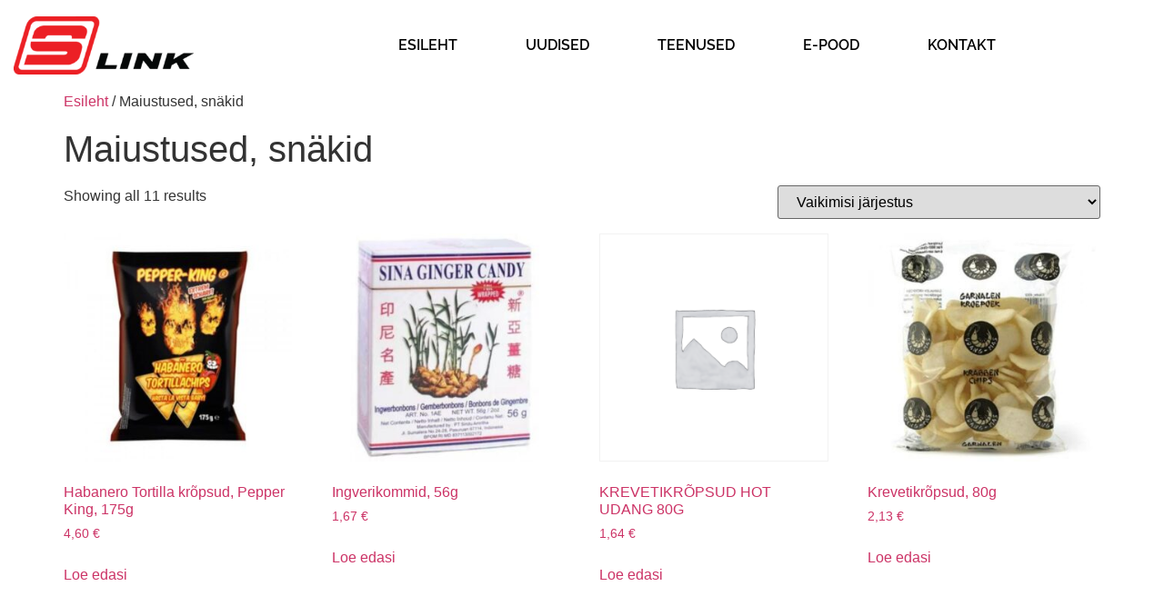

--- FILE ---
content_type: text/html; charset=UTF-8
request_url: https://slink.ee/tootekategooria/52/
body_size: 13019
content:
<!doctype html>
<html lang="et">
<head>
	<meta charset="UTF-8">
	<meta name="viewport" content="width=device-width, initial-scale=1">
	<link rel="profile" href="https://gmpg.org/xfn/11">
	<title>Maiustused, snäkid &#8211; S-Link E-pood</title>
<meta name='robots' content='max-image-preview:large' />
<link rel="alternate" type="application/rss+xml" title="S-Link E-pood &raquo; RSS" href="https://slink.ee/feed/" />
<link rel="alternate" type="application/rss+xml" title="S-Link E-pood &raquo; Kommentaaride RSS" href="https://slink.ee/comments/feed/" />
<link rel="alternate" type="application/rss+xml" title="S-Link E-pood &raquo; Maiustused, snäkid Kategooria uudisevoog" href="https://slink.ee/tootekategooria/52/feed/" />
<style id='wp-img-auto-sizes-contain-inline-css'>
img:is([sizes=auto i],[sizes^="auto," i]){contain-intrinsic-size:3000px 1500px}
/*# sourceURL=wp-img-auto-sizes-contain-inline-css */
</style>
<style id='wp-emoji-styles-inline-css'>

	img.wp-smiley, img.emoji {
		display: inline !important;
		border: none !important;
		box-shadow: none !important;
		height: 1em !important;
		width: 1em !important;
		margin: 0 0.07em !important;
		vertical-align: -0.1em !important;
		background: none !important;
		padding: 0 !important;
	}
/*# sourceURL=wp-emoji-styles-inline-css */
</style>
<link rel='stylesheet' id='wp-block-library-css' href='https://slink.ee/wp-includes/css/dist/block-library/style.min.css?ver=6.9' media='all' />
<style id='global-styles-inline-css'>
:root{--wp--preset--aspect-ratio--square: 1;--wp--preset--aspect-ratio--4-3: 4/3;--wp--preset--aspect-ratio--3-4: 3/4;--wp--preset--aspect-ratio--3-2: 3/2;--wp--preset--aspect-ratio--2-3: 2/3;--wp--preset--aspect-ratio--16-9: 16/9;--wp--preset--aspect-ratio--9-16: 9/16;--wp--preset--color--black: #000000;--wp--preset--color--cyan-bluish-gray: #abb8c3;--wp--preset--color--white: #ffffff;--wp--preset--color--pale-pink: #f78da7;--wp--preset--color--vivid-red: #cf2e2e;--wp--preset--color--luminous-vivid-orange: #ff6900;--wp--preset--color--luminous-vivid-amber: #fcb900;--wp--preset--color--light-green-cyan: #7bdcb5;--wp--preset--color--vivid-green-cyan: #00d084;--wp--preset--color--pale-cyan-blue: #8ed1fc;--wp--preset--color--vivid-cyan-blue: #0693e3;--wp--preset--color--vivid-purple: #9b51e0;--wp--preset--gradient--vivid-cyan-blue-to-vivid-purple: linear-gradient(135deg,rgb(6,147,227) 0%,rgb(155,81,224) 100%);--wp--preset--gradient--light-green-cyan-to-vivid-green-cyan: linear-gradient(135deg,rgb(122,220,180) 0%,rgb(0,208,130) 100%);--wp--preset--gradient--luminous-vivid-amber-to-luminous-vivid-orange: linear-gradient(135deg,rgb(252,185,0) 0%,rgb(255,105,0) 100%);--wp--preset--gradient--luminous-vivid-orange-to-vivid-red: linear-gradient(135deg,rgb(255,105,0) 0%,rgb(207,46,46) 100%);--wp--preset--gradient--very-light-gray-to-cyan-bluish-gray: linear-gradient(135deg,rgb(238,238,238) 0%,rgb(169,184,195) 100%);--wp--preset--gradient--cool-to-warm-spectrum: linear-gradient(135deg,rgb(74,234,220) 0%,rgb(151,120,209) 20%,rgb(207,42,186) 40%,rgb(238,44,130) 60%,rgb(251,105,98) 80%,rgb(254,248,76) 100%);--wp--preset--gradient--blush-light-purple: linear-gradient(135deg,rgb(255,206,236) 0%,rgb(152,150,240) 100%);--wp--preset--gradient--blush-bordeaux: linear-gradient(135deg,rgb(254,205,165) 0%,rgb(254,45,45) 50%,rgb(107,0,62) 100%);--wp--preset--gradient--luminous-dusk: linear-gradient(135deg,rgb(255,203,112) 0%,rgb(199,81,192) 50%,rgb(65,88,208) 100%);--wp--preset--gradient--pale-ocean: linear-gradient(135deg,rgb(255,245,203) 0%,rgb(182,227,212) 50%,rgb(51,167,181) 100%);--wp--preset--gradient--electric-grass: linear-gradient(135deg,rgb(202,248,128) 0%,rgb(113,206,126) 100%);--wp--preset--gradient--midnight: linear-gradient(135deg,rgb(2,3,129) 0%,rgb(40,116,252) 100%);--wp--preset--font-size--small: 13px;--wp--preset--font-size--medium: 20px;--wp--preset--font-size--large: 36px;--wp--preset--font-size--x-large: 42px;--wp--preset--spacing--20: 0.44rem;--wp--preset--spacing--30: 0.67rem;--wp--preset--spacing--40: 1rem;--wp--preset--spacing--50: 1.5rem;--wp--preset--spacing--60: 2.25rem;--wp--preset--spacing--70: 3.38rem;--wp--preset--spacing--80: 5.06rem;--wp--preset--shadow--natural: 6px 6px 9px rgba(0, 0, 0, 0.2);--wp--preset--shadow--deep: 12px 12px 50px rgba(0, 0, 0, 0.4);--wp--preset--shadow--sharp: 6px 6px 0px rgba(0, 0, 0, 0.2);--wp--preset--shadow--outlined: 6px 6px 0px -3px rgb(255, 255, 255), 6px 6px rgb(0, 0, 0);--wp--preset--shadow--crisp: 6px 6px 0px rgb(0, 0, 0);}:root { --wp--style--global--content-size: 800px;--wp--style--global--wide-size: 1200px; }:where(body) { margin: 0; }.wp-site-blocks > .alignleft { float: left; margin-right: 2em; }.wp-site-blocks > .alignright { float: right; margin-left: 2em; }.wp-site-blocks > .aligncenter { justify-content: center; margin-left: auto; margin-right: auto; }:where(.wp-site-blocks) > * { margin-block-start: 24px; margin-block-end: 0; }:where(.wp-site-blocks) > :first-child { margin-block-start: 0; }:where(.wp-site-blocks) > :last-child { margin-block-end: 0; }:root { --wp--style--block-gap: 24px; }:root :where(.is-layout-flow) > :first-child{margin-block-start: 0;}:root :where(.is-layout-flow) > :last-child{margin-block-end: 0;}:root :where(.is-layout-flow) > *{margin-block-start: 24px;margin-block-end: 0;}:root :where(.is-layout-constrained) > :first-child{margin-block-start: 0;}:root :where(.is-layout-constrained) > :last-child{margin-block-end: 0;}:root :where(.is-layout-constrained) > *{margin-block-start: 24px;margin-block-end: 0;}:root :where(.is-layout-flex){gap: 24px;}:root :where(.is-layout-grid){gap: 24px;}.is-layout-flow > .alignleft{float: left;margin-inline-start: 0;margin-inline-end: 2em;}.is-layout-flow > .alignright{float: right;margin-inline-start: 2em;margin-inline-end: 0;}.is-layout-flow > .aligncenter{margin-left: auto !important;margin-right: auto !important;}.is-layout-constrained > .alignleft{float: left;margin-inline-start: 0;margin-inline-end: 2em;}.is-layout-constrained > .alignright{float: right;margin-inline-start: 2em;margin-inline-end: 0;}.is-layout-constrained > .aligncenter{margin-left: auto !important;margin-right: auto !important;}.is-layout-constrained > :where(:not(.alignleft):not(.alignright):not(.alignfull)){max-width: var(--wp--style--global--content-size);margin-left: auto !important;margin-right: auto !important;}.is-layout-constrained > .alignwide{max-width: var(--wp--style--global--wide-size);}body .is-layout-flex{display: flex;}.is-layout-flex{flex-wrap: wrap;align-items: center;}.is-layout-flex > :is(*, div){margin: 0;}body .is-layout-grid{display: grid;}.is-layout-grid > :is(*, div){margin: 0;}body{padding-top: 0px;padding-right: 0px;padding-bottom: 0px;padding-left: 0px;}a:where(:not(.wp-element-button)){text-decoration: underline;}:root :where(.wp-element-button, .wp-block-button__link){background-color: #32373c;border-width: 0;color: #fff;font-family: inherit;font-size: inherit;font-style: inherit;font-weight: inherit;letter-spacing: inherit;line-height: inherit;padding-top: calc(0.667em + 2px);padding-right: calc(1.333em + 2px);padding-bottom: calc(0.667em + 2px);padding-left: calc(1.333em + 2px);text-decoration: none;text-transform: inherit;}.has-black-color{color: var(--wp--preset--color--black) !important;}.has-cyan-bluish-gray-color{color: var(--wp--preset--color--cyan-bluish-gray) !important;}.has-white-color{color: var(--wp--preset--color--white) !important;}.has-pale-pink-color{color: var(--wp--preset--color--pale-pink) !important;}.has-vivid-red-color{color: var(--wp--preset--color--vivid-red) !important;}.has-luminous-vivid-orange-color{color: var(--wp--preset--color--luminous-vivid-orange) !important;}.has-luminous-vivid-amber-color{color: var(--wp--preset--color--luminous-vivid-amber) !important;}.has-light-green-cyan-color{color: var(--wp--preset--color--light-green-cyan) !important;}.has-vivid-green-cyan-color{color: var(--wp--preset--color--vivid-green-cyan) !important;}.has-pale-cyan-blue-color{color: var(--wp--preset--color--pale-cyan-blue) !important;}.has-vivid-cyan-blue-color{color: var(--wp--preset--color--vivid-cyan-blue) !important;}.has-vivid-purple-color{color: var(--wp--preset--color--vivid-purple) !important;}.has-black-background-color{background-color: var(--wp--preset--color--black) !important;}.has-cyan-bluish-gray-background-color{background-color: var(--wp--preset--color--cyan-bluish-gray) !important;}.has-white-background-color{background-color: var(--wp--preset--color--white) !important;}.has-pale-pink-background-color{background-color: var(--wp--preset--color--pale-pink) !important;}.has-vivid-red-background-color{background-color: var(--wp--preset--color--vivid-red) !important;}.has-luminous-vivid-orange-background-color{background-color: var(--wp--preset--color--luminous-vivid-orange) !important;}.has-luminous-vivid-amber-background-color{background-color: var(--wp--preset--color--luminous-vivid-amber) !important;}.has-light-green-cyan-background-color{background-color: var(--wp--preset--color--light-green-cyan) !important;}.has-vivid-green-cyan-background-color{background-color: var(--wp--preset--color--vivid-green-cyan) !important;}.has-pale-cyan-blue-background-color{background-color: var(--wp--preset--color--pale-cyan-blue) !important;}.has-vivid-cyan-blue-background-color{background-color: var(--wp--preset--color--vivid-cyan-blue) !important;}.has-vivid-purple-background-color{background-color: var(--wp--preset--color--vivid-purple) !important;}.has-black-border-color{border-color: var(--wp--preset--color--black) !important;}.has-cyan-bluish-gray-border-color{border-color: var(--wp--preset--color--cyan-bluish-gray) !important;}.has-white-border-color{border-color: var(--wp--preset--color--white) !important;}.has-pale-pink-border-color{border-color: var(--wp--preset--color--pale-pink) !important;}.has-vivid-red-border-color{border-color: var(--wp--preset--color--vivid-red) !important;}.has-luminous-vivid-orange-border-color{border-color: var(--wp--preset--color--luminous-vivid-orange) !important;}.has-luminous-vivid-amber-border-color{border-color: var(--wp--preset--color--luminous-vivid-amber) !important;}.has-light-green-cyan-border-color{border-color: var(--wp--preset--color--light-green-cyan) !important;}.has-vivid-green-cyan-border-color{border-color: var(--wp--preset--color--vivid-green-cyan) !important;}.has-pale-cyan-blue-border-color{border-color: var(--wp--preset--color--pale-cyan-blue) !important;}.has-vivid-cyan-blue-border-color{border-color: var(--wp--preset--color--vivid-cyan-blue) !important;}.has-vivid-purple-border-color{border-color: var(--wp--preset--color--vivid-purple) !important;}.has-vivid-cyan-blue-to-vivid-purple-gradient-background{background: var(--wp--preset--gradient--vivid-cyan-blue-to-vivid-purple) !important;}.has-light-green-cyan-to-vivid-green-cyan-gradient-background{background: var(--wp--preset--gradient--light-green-cyan-to-vivid-green-cyan) !important;}.has-luminous-vivid-amber-to-luminous-vivid-orange-gradient-background{background: var(--wp--preset--gradient--luminous-vivid-amber-to-luminous-vivid-orange) !important;}.has-luminous-vivid-orange-to-vivid-red-gradient-background{background: var(--wp--preset--gradient--luminous-vivid-orange-to-vivid-red) !important;}.has-very-light-gray-to-cyan-bluish-gray-gradient-background{background: var(--wp--preset--gradient--very-light-gray-to-cyan-bluish-gray) !important;}.has-cool-to-warm-spectrum-gradient-background{background: var(--wp--preset--gradient--cool-to-warm-spectrum) !important;}.has-blush-light-purple-gradient-background{background: var(--wp--preset--gradient--blush-light-purple) !important;}.has-blush-bordeaux-gradient-background{background: var(--wp--preset--gradient--blush-bordeaux) !important;}.has-luminous-dusk-gradient-background{background: var(--wp--preset--gradient--luminous-dusk) !important;}.has-pale-ocean-gradient-background{background: var(--wp--preset--gradient--pale-ocean) !important;}.has-electric-grass-gradient-background{background: var(--wp--preset--gradient--electric-grass) !important;}.has-midnight-gradient-background{background: var(--wp--preset--gradient--midnight) !important;}.has-small-font-size{font-size: var(--wp--preset--font-size--small) !important;}.has-medium-font-size{font-size: var(--wp--preset--font-size--medium) !important;}.has-large-font-size{font-size: var(--wp--preset--font-size--large) !important;}.has-x-large-font-size{font-size: var(--wp--preset--font-size--x-large) !important;}
:root :where(.wp-block-pullquote){font-size: 1.5em;line-height: 1.6;}
/*# sourceURL=global-styles-inline-css */
</style>
<link rel='stylesheet' id='woocommerce-layout-css' href='https://slink.ee/wp-content/plugins/woocommerce/assets/css/woocommerce-layout.css?ver=10.4.3' media='all' />
<link rel='stylesheet' id='woocommerce-smallscreen-css' href='https://slink.ee/wp-content/plugins/woocommerce/assets/css/woocommerce-smallscreen.css?ver=10.4.3' media='only screen and (max-width: 768px)' />
<link rel='stylesheet' id='woocommerce-general-css' href='https://slink.ee/wp-content/plugins/woocommerce/assets/css/woocommerce.css?ver=10.4.3' media='all' />
<style id='woocommerce-inline-inline-css'>
.woocommerce form .form-row .required { visibility: visible; }
/*# sourceURL=woocommerce-inline-inline-css */
</style>
<link rel='stylesheet' id='hello-elementor-css' href='https://slink.ee/wp-content/themes/hello-elementor/assets/css/reset.css?ver=3.4.5' media='all' />
<link rel='stylesheet' id='hello-elementor-theme-style-css' href='https://slink.ee/wp-content/themes/hello-elementor/assets/css/theme.css?ver=3.4.5' media='all' />
<link rel='stylesheet' id='hello-elementor-header-footer-css' href='https://slink.ee/wp-content/themes/hello-elementor/assets/css/header-footer.css?ver=3.4.5' media='all' />
<link rel='stylesheet' id='elementor-icons-css' href='https://slink.ee/wp-content/plugins/elementor/assets/lib/eicons/css/elementor-icons.min.css?ver=5.45.0' media='all' />
<link rel='stylesheet' id='elementor-frontend-css' href='https://slink.ee/wp-content/plugins/elementor/assets/css/frontend.min.css?ver=3.34.1' media='all' />
<style id='elementor-frontend-inline-css'>
.elementor-kit-1330{--e-global-color-primary:#000000;--e-global-color-secondary:#414141;--e-global-color-text:#7A7A7A;--e-global-color-accent:#EC1F24;--e-global-color-2e6c5c0:#9FCE00;--e-global-typography-primary-font-family:"Raleway";--e-global-typography-primary-font-weight:600;--e-global-typography-primary-text-transform:uppercase;--e-global-typography-secondary-font-family:"Raleway";--e-global-typography-secondary-font-weight:600;--e-global-typography-text-font-family:"Open Sans";--e-global-typography-text-font-weight:500;--e-global-typography-accent-font-family:"Open Sans";--e-global-typography-accent-font-weight:500;}.elementor-section.elementor-section-boxed > .elementor-container{max-width:1140px;}.e-con{--container-max-width:1140px;}.elementor-widget:not(:last-child){margin-block-end:20px;}.elementor-element{--widgets-spacing:20px 20px;}{}h1.entry-title{display:var(--page-title-display);}.elementor-kit-1330 e-page-transition{background-color:#FFBC7D;}.site-header .site-branding{flex-direction:column;align-items:stretch;}.site-header{padding-inline-end:0px;padding-inline-start:0px;}.site-footer .site-branding{flex-direction:column;align-items:stretch;}@media(max-width:1024px){.elementor-section.elementor-section-boxed > .elementor-container{max-width:1024px;}.e-con{--container-max-width:1024px;}}@media(max-width:767px){.elementor-section.elementor-section-boxed > .elementor-container{max-width:767px;}.e-con{--container-max-width:767px;}}
.elementor-1490 .elementor-element.elementor-element-18746a3 > .elementor-container{min-height:100px;}.elementor-1490 .elementor-element.elementor-element-18746a3 > .elementor-container > .elementor-column > .elementor-widget-wrap{align-content:center;align-items:center;}.elementor-1490 .elementor-element.elementor-element-18746a3:not(.elementor-motion-effects-element-type-background), .elementor-1490 .elementor-element.elementor-element-18746a3 > .elementor-motion-effects-container > .elementor-motion-effects-layer{background-color:#FFFFFF;}.elementor-1490 .elementor-element.elementor-element-18746a3{transition:background 0.3s, border 0.3s, border-radius 0.3s, box-shadow 0.3s;}.elementor-1490 .elementor-element.elementor-element-18746a3 > .elementor-background-overlay{transition:background 0.3s, border-radius 0.3s, opacity 0.3s;}.elementor-bc-flex-widget .elementor-1490 .elementor-element.elementor-element-328e611.elementor-column .elementor-widget-wrap{align-items:center;}.elementor-1490 .elementor-element.elementor-element-328e611.elementor-column.elementor-element[data-element_type="column"] > .elementor-widget-wrap.elementor-element-populated{align-content:center;align-items:center;}.elementor-1490 .elementor-element.elementor-element-328e611.elementor-column > .elementor-widget-wrap{justify-content:center;}.elementor-1490 .elementor-element.elementor-element-46c84c5{text-align:center;}.elementor-bc-flex-widget .elementor-1490 .elementor-element.elementor-element-66fb3ce.elementor-column .elementor-widget-wrap{align-items:center;}.elementor-1490 .elementor-element.elementor-element-66fb3ce.elementor-column.elementor-element[data-element_type="column"] > .elementor-widget-wrap.elementor-element-populated{align-content:center;align-items:center;}.elementor-1490 .elementor-element.elementor-element-66fb3ce.elementor-column > .elementor-widget-wrap{justify-content:center;}.elementor-1490 .elementor-element.elementor-element-294a5bc .elementor-menu-toggle{margin:0 auto;background-color:var( --e-global-color-accent );}.elementor-1490 .elementor-element.elementor-element-294a5bc .elementor-nav-menu .elementor-item{font-family:var( --e-global-typography-primary-font-family ), Sans-serif;font-weight:var( --e-global-typography-primary-font-weight );text-transform:var( --e-global-typography-primary-text-transform );}.elementor-1490 .elementor-element.elementor-element-294a5bc .elementor-nav-menu--main .elementor-item{color:var( --e-global-color-primary );fill:var( --e-global-color-primary );padding-left:30px;padding-right:30px;padding-top:20px;padding-bottom:20px;}.elementor-1490 .elementor-element.elementor-element-294a5bc .elementor-nav-menu--main .elementor-item:hover,
					.elementor-1490 .elementor-element.elementor-element-294a5bc .elementor-nav-menu--main .elementor-item.elementor-item-active,
					.elementor-1490 .elementor-element.elementor-element-294a5bc .elementor-nav-menu--main .elementor-item.highlighted,
					.elementor-1490 .elementor-element.elementor-element-294a5bc .elementor-nav-menu--main .elementor-item:focus{color:var( --e-global-color-primary );fill:var( --e-global-color-primary );}.elementor-1490 .elementor-element.elementor-element-294a5bc{--e-nav-menu-horizontal-menu-item-margin:calc( 15px / 2 );}.elementor-1490 .elementor-element.elementor-element-294a5bc .elementor-nav-menu--main:not(.elementor-nav-menu--layout-horizontal) .elementor-nav-menu > li:not(:last-child){margin-bottom:15px;}.elementor-1490 .elementor-element.elementor-element-294a5bc .elementor-nav-menu--dropdown a, .elementor-1490 .elementor-element.elementor-element-294a5bc .elementor-menu-toggle{color:var( --e-global-color-primary );}.elementor-1490 .elementor-element.elementor-element-294a5bc .elementor-nav-menu--dropdown{background-color:#FFFFFF;}.elementor-1490 .elementor-element.elementor-element-294a5bc .elementor-nav-menu--dropdown a:hover,
					.elementor-1490 .elementor-element.elementor-element-294a5bc .elementor-nav-menu--dropdown a.elementor-item-active,
					.elementor-1490 .elementor-element.elementor-element-294a5bc .elementor-nav-menu--dropdown a.highlighted{background-color:var( --e-global-color-accent );}.elementor-1490 .elementor-element.elementor-element-294a5bc .elementor-nav-menu--dropdown .elementor-item, .elementor-1490 .elementor-element.elementor-element-294a5bc .elementor-nav-menu--dropdown  .elementor-sub-item{font-family:var( --e-global-typography-primary-font-family ), Sans-serif;font-weight:var( --e-global-typography-primary-font-weight );text-transform:var( --e-global-typography-primary-text-transform );}.elementor-1490 .elementor-element.elementor-element-294a5bc div.elementor-menu-toggle{color:var( --e-global-color-primary );}.elementor-1490 .elementor-element.elementor-element-294a5bc div.elementor-menu-toggle svg{fill:var( --e-global-color-primary );}.elementor-1490 .elementor-element.elementor-element-294a5bc > .elementor-widget-container{margin:0px 0px 0px 0px;padding:0px 0px 0px 0px;}@media(min-width:768px){.elementor-1490 .elementor-element.elementor-element-328e611{width:20%;}.elementor-1490 .elementor-element.elementor-element-66fb3ce{width:80%;}}@media(max-width:1024px) and (min-width:768px){.elementor-1490 .elementor-element.elementor-element-66fb3ce{width:100%;}}@media(max-width:1024px){.elementor-1490 .elementor-element.elementor-element-18746a3 > .elementor-container{max-width:500px;min-height:120px;}.elementor-bc-flex-widget .elementor-1490 .elementor-element.elementor-element-66fb3ce.elementor-column .elementor-widget-wrap{align-items:center;}.elementor-1490 .elementor-element.elementor-element-66fb3ce.elementor-column.elementor-element[data-element_type="column"] > .elementor-widget-wrap.elementor-element-populated{align-content:center;align-items:center;}.elementor-1490 .elementor-element.elementor-element-66fb3ce.elementor-column > .elementor-widget-wrap{justify-content:flex-end;}.elementor-1490 .elementor-element.elementor-element-66fb3ce > .elementor-widget-wrap > .elementor-widget:not(.elementor-widget__width-auto):not(.elementor-widget__width-initial):not(:last-child):not(.elementor-absolute){margin-bottom:0px;}.elementor-1490 .elementor-element.elementor-element-294a5bc .elementor-nav-menu--dropdown{border-radius:0px 0px 0px 0px;}.elementor-1490 .elementor-element.elementor-element-294a5bc .elementor-nav-menu--dropdown li:first-child a{border-top-left-radius:0px;border-top-right-radius:0px;}.elementor-1490 .elementor-element.elementor-element-294a5bc .elementor-nav-menu--dropdown li:last-child a{border-bottom-right-radius:0px;border-bottom-left-radius:0px;}.elementor-1490 .elementor-element.elementor-element-294a5bc{--nav-menu-icon-size:25px;}.elementor-1490 .elementor-element.elementor-element-294a5bc .elementor-menu-toggle{border-width:0px;border-radius:8px;}}@media(max-width:767px){.elementor-1490 .elementor-element.elementor-element-294a5bc .elementor-nav-menu--dropdown a{padding-left:0px;padding-right:0px;padding-top:12px;padding-bottom:12px;}}
.elementor-1644 .elementor-element.elementor-element-f47dd25 > .elementor-container{min-height:100px;}.elementor-1644 .elementor-element.elementor-element-f47dd25:not(.elementor-motion-effects-element-type-background), .elementor-1644 .elementor-element.elementor-element-f47dd25 > .elementor-motion-effects-container > .elementor-motion-effects-layer{background-color:#FFFFFF;}.elementor-1644 .elementor-element.elementor-element-f47dd25{border-style:solid;border-width:2px 0px 0px 0px;transition:background 0.3s, border 0.3s, border-radius 0.3s, box-shadow 0.3s;}.elementor-1644 .elementor-element.elementor-element-f47dd25, .elementor-1644 .elementor-element.elementor-element-f47dd25 > .elementor-background-overlay{border-radius:0px 0px 0px 0px;}.elementor-1644 .elementor-element.elementor-element-f47dd25 > .elementor-background-overlay{transition:background 0.3s, border-radius 0.3s, opacity 0.3s;}.elementor-bc-flex-widget .elementor-1644 .elementor-element.elementor-element-24bedfa.elementor-column .elementor-widget-wrap{align-items:center;}.elementor-1644 .elementor-element.elementor-element-24bedfa.elementor-column.elementor-element[data-element_type="column"] > .elementor-widget-wrap.elementor-element-populated{align-content:center;align-items:center;}.elementor-1644 .elementor-element.elementor-element-24bedfa.elementor-column > .elementor-widget-wrap{justify-content:flex-start;}.elementor-1644 .elementor-element.elementor-element-6933e15{text-align:left;color:#000000;font-family:"Open Sans", Sans-serif;font-weight:500;}.elementor-bc-flex-widget .elementor-1644 .elementor-element.elementor-element-bb5140f.elementor-column .elementor-widget-wrap{align-items:center;}.elementor-1644 .elementor-element.elementor-element-bb5140f.elementor-column.elementor-element[data-element_type="column"] > .elementor-widget-wrap.elementor-element-populated{align-content:center;align-items:center;}.elementor-1644 .elementor-element.elementor-element-bb5140f.elementor-column > .elementor-widget-wrap{justify-content:flex-end;}.elementor-1644 .elementor-element.elementor-element-90cd7f0{text-align:right;color:#000000;font-family:"Open Sans", Sans-serif;font-weight:500;line-height:15px;letter-spacing:0px;}
/*# sourceURL=elementor-frontend-inline-css */
</style>
<link rel='stylesheet' id='elementor-pro-css' href='https://slink.ee/wp-content/plugins/elementor-pro/assets/css/frontend.min.css?ver=3.13.2' media='all' />
<link rel='stylesheet' id='font-awesome-5-all-css' href='https://slink.ee/wp-content/plugins/elementor/assets/lib/font-awesome/css/all.min.css?ver=3.34.1' media='all' />
<link rel='stylesheet' id='font-awesome-4-shim-css' href='https://slink.ee/wp-content/plugins/elementor/assets/lib/font-awesome/css/v4-shims.min.css?ver=3.34.1' media='all' />
<link rel='stylesheet' id='elementor-gf-local-raleway-css' href='https://slink.ee/wp-content/uploads/elementor/google-fonts/css/raleway.css?ver=1742267599' media='all' />
<link rel='stylesheet' id='elementor-gf-local-opensans-css' href='https://slink.ee/wp-content/uploads/elementor/google-fonts/css/opensans.css?ver=1742267606' media='all' />
<link rel='stylesheet' id='elementor-icons-shared-0-css' href='https://slink.ee/wp-content/plugins/elementor/assets/lib/font-awesome/css/fontawesome.min.css?ver=5.15.3' media='all' />
<link rel='stylesheet' id='elementor-icons-fa-solid-css' href='https://slink.ee/wp-content/plugins/elementor/assets/lib/font-awesome/css/solid.min.css?ver=5.15.3' media='all' />
<script src="https://slink.ee/wp-includes/js/jquery/jquery.min.js?ver=3.7.1" id="jquery-core-js"></script>
<script src="https://slink.ee/wp-includes/js/jquery/jquery-migrate.min.js?ver=3.4.1" id="jquery-migrate-js"></script>
<script src="https://slink.ee/wp-content/plugins/woocommerce/assets/js/jquery-blockui/jquery.blockUI.min.js?ver=2.7.0-wc.10.4.3" id="wc-jquery-blockui-js" defer data-wp-strategy="defer"></script>
<script id="wc-add-to-cart-js-extra">
var wc_add_to_cart_params = {"ajax_url":"/wp-admin/admin-ajax.php","wc_ajax_url":"/?wc-ajax=%%endpoint%%","i18n_view_cart":"Vaata ostukorvi","cart_url":"https://slink.ee/ostukorv/","is_cart":"","cart_redirect_after_add":"no"};
//# sourceURL=wc-add-to-cart-js-extra
</script>
<script src="https://slink.ee/wp-content/plugins/woocommerce/assets/js/frontend/add-to-cart.min.js?ver=10.4.3" id="wc-add-to-cart-js" defer data-wp-strategy="defer"></script>
<script src="https://slink.ee/wp-content/plugins/woocommerce/assets/js/js-cookie/js.cookie.min.js?ver=2.1.4-wc.10.4.3" id="wc-js-cookie-js" defer data-wp-strategy="defer"></script>
<script id="woocommerce-js-extra">
var woocommerce_params = {"ajax_url":"/wp-admin/admin-ajax.php","wc_ajax_url":"/?wc-ajax=%%endpoint%%","i18n_password_show":"Show password","i18n_password_hide":"Hide password"};
//# sourceURL=woocommerce-js-extra
</script>
<script src="https://slink.ee/wp-content/plugins/woocommerce/assets/js/frontend/woocommerce.min.js?ver=10.4.3" id="woocommerce-js" defer data-wp-strategy="defer"></script>
<script id="WCPAY_ASSETS-js-extra">
var wcpayAssets = {"url":"https://slink.ee/wp-content/plugins/woocommerce-payments/dist/"};
//# sourceURL=WCPAY_ASSETS-js-extra
</script>
<script src="https://slink.ee/wp-content/plugins/elementor/assets/lib/font-awesome/js/v4-shims.min.js?ver=3.34.1" id="font-awesome-4-shim-js"></script>
<link rel="https://api.w.org/" href="https://slink.ee/wp-json/" /><link rel="alternate" title="JSON" type="application/json" href="https://slink.ee/wp-json/wp/v2/product_cat/70" /><link rel="EditURI" type="application/rsd+xml" title="RSD" href="https://slink.ee/xmlrpc.php?rsd" />
<meta name="generator" content="WordPress 6.9" />
<meta name="generator" content="WooCommerce 10.4.3" />
	<noscript><style>.woocommerce-product-gallery{ opacity: 1 !important; }</style></noscript>
	<meta name="generator" content="Elementor 3.34.1; features: additional_custom_breakpoints; settings: css_print_method-internal, google_font-enabled, font_display-auto">
			<style>
				.e-con.e-parent:nth-of-type(n+4):not(.e-lazyloaded):not(.e-no-lazyload),
				.e-con.e-parent:nth-of-type(n+4):not(.e-lazyloaded):not(.e-no-lazyload) * {
					background-image: none !important;
				}
				@media screen and (max-height: 1024px) {
					.e-con.e-parent:nth-of-type(n+3):not(.e-lazyloaded):not(.e-no-lazyload),
					.e-con.e-parent:nth-of-type(n+3):not(.e-lazyloaded):not(.e-no-lazyload) * {
						background-image: none !important;
					}
				}
				@media screen and (max-height: 640px) {
					.e-con.e-parent:nth-of-type(n+2):not(.e-lazyloaded):not(.e-no-lazyload),
					.e-con.e-parent:nth-of-type(n+2):not(.e-lazyloaded):not(.e-no-lazyload) * {
						background-image: none !important;
					}
				}
			</style>
			<link rel="icon" href="https://slink.ee/wp-content/uploads/2022/11/cropped-slinkikoon-32x32.png" sizes="32x32" />
<link rel="icon" href="https://slink.ee/wp-content/uploads/2022/11/cropped-slinkikoon-192x192.png" sizes="192x192" />
<link rel="apple-touch-icon" href="https://slink.ee/wp-content/uploads/2022/11/cropped-slinkikoon-180x180.png" />
<meta name="msapplication-TileImage" content="https://slink.ee/wp-content/uploads/2022/11/cropped-slinkikoon-270x270.png" />
</head>
<body class="archive tax-product_cat term-70 wp-embed-responsive wp-theme-hello-elementor theme-hello-elementor woocommerce woocommerce-page woocommerce-no-js hello-elementor-default elementor-default elementor-kit-1330">


<a class="skip-link screen-reader-text" href="#content">Liigu sisu juurde</a>

		<div data-elementor-type="header" data-elementor-id="1490" class="elementor elementor-1490 elementor-location-header">
					<div class="elementor-section-wrap">
								<section class="elementor-section elementor-top-section elementor-element elementor-element-18746a3 elementor-section-height-min-height elementor-section-content-middle elementor-section-boxed elementor-section-height-default elementor-section-items-middle" data-id="18746a3" data-element_type="section" data-settings="{&quot;background_background&quot;:&quot;classic&quot;,&quot;sticky&quot;:&quot;top&quot;,&quot;sticky_on&quot;:[&quot;desktop&quot;,&quot;tablet&quot;,&quot;mobile&quot;],&quot;sticky_offset&quot;:0,&quot;sticky_effects_offset&quot;:0}">
						<div class="elementor-container elementor-column-gap-extended">
					<div class="elementor-column elementor-col-50 elementor-top-column elementor-element elementor-element-328e611" data-id="328e611" data-element_type="column">
			<div class="elementor-widget-wrap elementor-element-populated">
						<div class="elementor-element elementor-element-46c84c5 elementor-widget elementor-widget-image" data-id="46c84c5" data-element_type="widget" data-widget_type="image.default">
				<div class="elementor-widget-container">
																<a href="http://slink.ee">
							<img width="300" height="97" src="https://slink.ee/wp-content/uploads/2022/11/SLink_logo-300x97.png" class="attachment-medium size-medium wp-image-1424" alt="" srcset="https://slink.ee/wp-content/uploads/2022/11/SLink_logo-300x97.png 300w, https://slink.ee/wp-content/uploads/2022/11/SLink_logo-1024x331.png 1024w, https://slink.ee/wp-content/uploads/2022/11/SLink_logo-768x248.png 768w, https://slink.ee/wp-content/uploads/2022/11/SLink_logo-1536x496.png 1536w, https://slink.ee/wp-content/uploads/2022/11/SLink_logo-2048x661.png 2048w" sizes="(max-width: 300px) 100vw, 300px" />								</a>
															</div>
				</div>
					</div>
		</div>
				<div class="elementor-column elementor-col-50 elementor-top-column elementor-element elementor-element-66fb3ce" data-id="66fb3ce" data-element_type="column">
			<div class="elementor-widget-wrap elementor-element-populated">
						<div class="elementor-element elementor-element-294a5bc elementor-nav-menu__align-right elementor-nav-menu__text-align-center elementor-nav-menu--dropdown-tablet elementor-nav-menu--toggle elementor-nav-menu--burger elementor-widget elementor-widget-nav-menu" data-id="294a5bc" data-element_type="widget" data-settings="{&quot;layout&quot;:&quot;horizontal&quot;,&quot;submenu_icon&quot;:{&quot;value&quot;:&quot;&lt;i class=\&quot;fas fa-caret-down\&quot;&gt;&lt;\/i&gt;&quot;,&quot;library&quot;:&quot;fa-solid&quot;},&quot;toggle&quot;:&quot;burger&quot;}" data-widget_type="nav-menu.default">
				<div class="elementor-widget-container">
								<nav class="elementor-nav-menu--main elementor-nav-menu__container elementor-nav-menu--layout-horizontal e--pointer-text e--animation-grow">
				<ul id="menu-1-294a5bc" class="elementor-nav-menu"><li class="menu-item menu-item-type-post_type menu-item-object-page menu-item-home menu-item-1573"><a href="https://slink.ee/" class="elementor-item">Esileht</a></li>
<li class="menu-item menu-item-type-post_type menu-item-object-page menu-item-1407"><a href="https://slink.ee/uudised/" class="elementor-item">Uudised</a></li>
<li class="menu-item menu-item-type-post_type menu-item-object-page menu-item-1443"><a href="https://slink.ee/teenused/" class="elementor-item">Teenused</a></li>
<li class="menu-item menu-item-type-custom menu-item-object-custom menu-item-1881"><a href="http://pood.slink.ee" class="elementor-item">E-Pood</a></li>
<li class="menu-item menu-item-type-post_type menu-item-object-page menu-item-1411"><a href="https://slink.ee/kontakt/" class="elementor-item">Kontakt</a></li>
</ul>			</nav>
					<div class="elementor-menu-toggle" role="button" tabindex="0" aria-label="Menu Toggle" aria-expanded="false">
			<i aria-hidden="true" role="presentation" class="elementor-menu-toggle__icon--open eicon-menu-bar"></i><i aria-hidden="true" role="presentation" class="elementor-menu-toggle__icon--close eicon-close"></i>			<span class="elementor-screen-only">Menu</span>
		</div>
					<nav class="elementor-nav-menu--dropdown elementor-nav-menu__container" aria-hidden="true">
				<ul id="menu-2-294a5bc" class="elementor-nav-menu"><li class="menu-item menu-item-type-post_type menu-item-object-page menu-item-home menu-item-1573"><a href="https://slink.ee/" class="elementor-item" tabindex="-1">Esileht</a></li>
<li class="menu-item menu-item-type-post_type menu-item-object-page menu-item-1407"><a href="https://slink.ee/uudised/" class="elementor-item" tabindex="-1">Uudised</a></li>
<li class="menu-item menu-item-type-post_type menu-item-object-page menu-item-1443"><a href="https://slink.ee/teenused/" class="elementor-item" tabindex="-1">Teenused</a></li>
<li class="menu-item menu-item-type-custom menu-item-object-custom menu-item-1881"><a href="http://pood.slink.ee" class="elementor-item" tabindex="-1">E-Pood</a></li>
<li class="menu-item menu-item-type-post_type menu-item-object-page menu-item-1411"><a href="https://slink.ee/kontakt/" class="elementor-item" tabindex="-1">Kontakt</a></li>
</ul>			</nav>
						</div>
				</div>
					</div>
		</div>
					</div>
		</section>
							</div>
				</div>
		<div id="primary" class="content-area"><main id="main" class="site-main" role="main"><nav class="woocommerce-breadcrumb" aria-label="Breadcrumb"><a href="https://slink.ee">Esileht</a>&nbsp;&#47;&nbsp;Maiustused, snäkid</nav><header class="woocommerce-products-header">
			<h1 class="woocommerce-products-header__title page-title">Maiustused, snäkid</h1>
	
	</header>
<div class="woocommerce-notices-wrapper"></div><p class="woocommerce-result-count" role="alert" aria-relevant="all" >
	Showing all 11 results</p>
<form class="woocommerce-ordering" method="get">
		<select
		name="orderby"
		class="orderby"
					aria-label="Poe järjestus"
			>
					<option value="menu_order"  selected='selected'>Vaikimisi järjestus</option>
					<option value="popularity" >Järjesta populaarsuse alusel</option>
					<option value="rating" >Järjesta keskmise hinnangu järgi</option>
					<option value="date" >Järjesta uudsuse alusel</option>
					<option value="price" >Järjesta hinna alusel: odavamast kallimani</option>
					<option value="price-desc" >Järjesta hinna alusel: kallimast odavamani</option>
			</select>
	<input type="hidden" name="paged" value="1" />
	</form>
<ul class="products columns-4">
<li class="product type-product post-2278 status-publish first outofstock product_cat-70 has-post-thumbnail shipping-taxable purchasable product-type-simple">
	<a href="https://slink.ee/toode/habanero-tortilla-kropsud-pepper-king-175g/" class="woocommerce-LoopProduct-link woocommerce-loop-product__link"><img fetchpriority="high" width="300" height="300" src="https://slink.ee/wp-content/uploads/2024/04/4074-610927be145a36-13952358-133628-01-600x600-large-1-3-300x300.jpg" class="attachment-woocommerce_thumbnail size-woocommerce_thumbnail" alt="4074-610927be145a36-13952358-133628-01-600x600-large-1" decoding="async" srcset="https://slink.ee/wp-content/uploads/2024/04/4074-610927be145a36-13952358-133628-01-600x600-large-1-3-300x300.jpg 300w, https://slink.ee/wp-content/uploads/2024/04/4074-610927be145a36-13952358-133628-01-600x600-large-1-3-150x150.jpg 150w, https://slink.ee/wp-content/uploads/2024/04/4074-610927be145a36-13952358-133628-01-600x600-large-1-3-100x100.jpg 100w, https://slink.ee/wp-content/uploads/2024/04/4074-610927be145a36-13952358-133628-01-600x600-large-1-3.jpg 600w" sizes="(max-width: 300px) 100vw, 300px" /><h2 class="woocommerce-loop-product__title">Habanero Tortilla krõpsud, Pepper King, 175g</h2>
	<span class="price"><span class="woocommerce-Price-amount amount"><bdi>4,60&nbsp;<span class="woocommerce-Price-currencySymbol">&euro;</span></bdi></span></span>
</a><a href="https://slink.ee/toode/habanero-tortilla-kropsud-pepper-king-175g/" aria-describedby="woocommerce_loop_add_to_cart_link_describedby_2278" data-quantity="1" class="button product_type_simple" data-product_id="2278" data-product_sku="CF133628" aria-label="Loe lähemalt &ldquo;Habanero Tortilla krõpsud, Pepper King, 175g&rdquo; kohta" rel="nofollow" data-success_message="">Loe edasi</a>	<span id="woocommerce_loop_add_to_cart_link_describedby_2278" class="screen-reader-text">
			</span>
</li>
<li class="product type-product post-2398 status-publish outofstock product_cat-70 has-post-thumbnail shipping-taxable purchasable product-type-simple">
	<a href="https://slink.ee/toode/ingverikommid-56g/" class="woocommerce-LoopProduct-link woocommerce-loop-product__link"><img width="300" height="300" src="https://slink.ee/wp-content/uploads/2024/03/1779-5a6ed1a75e9a56-95394686-Ingverikommid-ingveri-maitseline-narimiskomm-large-300x300.jpg" class="attachment-woocommerce_thumbnail size-woocommerce_thumbnail" alt="1779-5a6ed1a75e9a56-95394686-Ingverikommid-ingveri-maitseline-narimiskomm-large" decoding="async" srcset="https://slink.ee/wp-content/uploads/2024/03/1779-5a6ed1a75e9a56-95394686-Ingverikommid-ingveri-maitseline-narimiskomm-large-300x300.jpg 300w, https://slink.ee/wp-content/uploads/2024/03/1779-5a6ed1a75e9a56-95394686-Ingverikommid-ingveri-maitseline-narimiskomm-large-150x150.jpg 150w, https://slink.ee/wp-content/uploads/2024/03/1779-5a6ed1a75e9a56-95394686-Ingverikommid-ingveri-maitseline-narimiskomm-large-100x100.jpg 100w, https://slink.ee/wp-content/uploads/2024/03/1779-5a6ed1a75e9a56-95394686-Ingverikommid-ingveri-maitseline-narimiskomm-large.jpg 600w" sizes="(max-width: 300px) 100vw, 300px" /><h2 class="woocommerce-loop-product__title">Ingverikommid, 56g</h2>
	<span class="price"><span class="woocommerce-Price-amount amount"><bdi>1,67&nbsp;<span class="woocommerce-Price-currencySymbol">&euro;</span></bdi></span></span>
</a><a href="https://slink.ee/toode/ingverikommid-56g/" aria-describedby="woocommerce_loop_add_to_cart_link_describedby_2398" data-quantity="1" class="button product_type_simple" data-product_id="2398" data-product_sku="SH16130" aria-label="Loe lähemalt &ldquo;Ingverikommid, 56g&rdquo; kohta" rel="nofollow" data-success_message="">Loe edasi</a>	<span id="woocommerce_loop_add_to_cart_link_describedby_2398" class="screen-reader-text">
			</span>
</li>
<li class="product type-product post-3034 status-publish outofstock product_cat-70 shipping-taxable purchasable product-type-simple">
	<a href="https://slink.ee/toode/krevetikropsud-hot-udang-80g/" class="woocommerce-LoopProduct-link woocommerce-loop-product__link"><img loading="lazy" width="300" height="300" src="https://slink.ee/wp-content/uploads/woocommerce-placeholder.png" class="woocommerce-placeholder wp-post-image" alt="Kohatäide" decoding="async" srcset="https://slink.ee/wp-content/uploads/woocommerce-placeholder.png 1200w, https://slink.ee/wp-content/uploads/woocommerce-placeholder-300x300.png 300w, https://slink.ee/wp-content/uploads/woocommerce-placeholder-1024x1024.png 1024w, https://slink.ee/wp-content/uploads/woocommerce-placeholder-150x150.png 150w, https://slink.ee/wp-content/uploads/woocommerce-placeholder-768x768.png 768w" sizes="(max-width: 300px) 100vw, 300px" /><h2 class="woocommerce-loop-product__title">KREVETIKRÕPSUD HOT UDANG 80G</h2>
	<span class="price"><span class="woocommerce-Price-amount amount"><bdi>1,64&nbsp;<span class="woocommerce-Price-currencySymbol">&euro;</span></bdi></span></span>
</a><a href="https://slink.ee/toode/krevetikropsud-hot-udang-80g/" aria-describedby="woocommerce_loop_add_to_cart_link_describedby_3034" data-quantity="1" class="button product_type_simple" data-product_id="3034" data-product_sku="SH4099" aria-label="Loe lähemalt &ldquo;KREVETIKRÕPSUD HOT UDANG 80G&rdquo; kohta" rel="nofollow" data-success_message="">Loe edasi</a>	<span id="woocommerce_loop_add_to_cart_link_describedby_3034" class="screen-reader-text">
			</span>
</li>
<li class="product type-product post-2174 status-publish last outofstock product_cat-70 has-post-thumbnail shipping-taxable purchasable product-type-simple">
	<a href="https://slink.ee/toode/krevetikropsud-80g/" class="woocommerce-LoopProduct-link woocommerce-loop-product__link"><img loading="lazy" width="300" height="300" src="https://slink.ee/wp-content/uploads/2024/03/1869-597ef3b5a36590-56796417-krevetikropsud-large-300x300.jpg" class="attachment-woocommerce_thumbnail size-woocommerce_thumbnail" alt="1869-597ef3b5a36590-56796417-krevetikropsud-large" decoding="async" srcset="https://slink.ee/wp-content/uploads/2024/03/1869-597ef3b5a36590-56796417-krevetikropsud-large-300x300.jpg 300w, https://slink.ee/wp-content/uploads/2024/03/1869-597ef3b5a36590-56796417-krevetikropsud-large-150x150.jpg 150w, https://slink.ee/wp-content/uploads/2024/03/1869-597ef3b5a36590-56796417-krevetikropsud-large-100x100.jpg 100w, https://slink.ee/wp-content/uploads/2024/03/1869-597ef3b5a36590-56796417-krevetikropsud-large.jpg 600w" sizes="(max-width: 300px) 100vw, 300px" /><h2 class="woocommerce-loop-product__title">Krevetikrõpsud, 80g</h2>
	<span class="price"><span class="woocommerce-Price-amount amount"><bdi>2,13&nbsp;<span class="woocommerce-Price-currencySymbol">&euro;</span></bdi></span></span>
</a><a href="https://slink.ee/toode/krevetikropsud-80g/" aria-describedby="woocommerce_loop_add_to_cart_link_describedby_2174" data-quantity="1" class="button product_type_simple" data-product_id="2174" data-product_sku="SH4002" aria-label="Loe lähemalt &ldquo;Krevetikrõpsud, 80g&rdquo; kohta" rel="nofollow" data-success_message="">Loe edasi</a>	<span id="woocommerce_loop_add_to_cart_link_describedby_2174" class="screen-reader-text">
			</span>
</li>
<li class="product type-product post-2137 status-publish first outofstock product_cat-70 has-post-thumbnail shipping-taxable purchasable product-type-simple">
	<a href="https://slink.ee/toode/laatsekropsud-magusa-tsilliga-50g/" class="woocommerce-LoopProduct-link woocommerce-loop-product__link"><img loading="lazy" width="300" height="300" src="https://slink.ee/wp-content/uploads/2024/03/3332-62626aa21530d9-16659977-poppad-large-2-300x300.jpg" class="attachment-woocommerce_thumbnail size-woocommerce_thumbnail" alt="3332-62626aa21530d9-16659977-poppad-large-2" decoding="async" srcset="https://slink.ee/wp-content/uploads/2024/03/3332-62626aa21530d9-16659977-poppad-large-2-300x300.jpg 300w, https://slink.ee/wp-content/uploads/2024/03/3332-62626aa21530d9-16659977-poppad-large-2-150x150.jpg 150w, https://slink.ee/wp-content/uploads/2024/03/3332-62626aa21530d9-16659977-poppad-large-2-100x100.jpg 100w, https://slink.ee/wp-content/uploads/2024/03/3332-62626aa21530d9-16659977-poppad-large-2.jpg 600w" sizes="(max-width: 300px) 100vw, 300px" /><h2 class="woocommerce-loop-product__title">LÄÄTSEKRÕPSUD MAGUSA TSILLIGA 50g</h2>
	<span class="price"><span class="woocommerce-Price-amount amount"><bdi>3,48&nbsp;<span class="woocommerce-Price-currencySymbol">&euro;</span></bdi></span></span>
</a><a href="https://slink.ee/toode/laatsekropsud-magusa-tsilliga-50g/" aria-describedby="woocommerce_loop_add_to_cart_link_describedby_2137" data-quantity="1" class="button product_type_simple" data-product_id="2137" data-product_sku="SH2324" aria-label="Loe lähemalt &ldquo;LÄÄTSEKRÕPSUD MAGUSA TSILLIGA 50g&rdquo; kohta" rel="nofollow" data-success_message="">Loe edasi</a>	<span id="woocommerce_loop_add_to_cart_link_describedby_2137" class="screen-reader-text">
			</span>
</li>
<li class="product type-product post-2778 status-publish outofstock product_cat-70 has-post-thumbnail shipping-taxable purchasable product-type-simple">
	<a href="https://slink.ee/toode/onnekupsis-eesti-inglise-k/" class="woocommerce-LoopProduct-link woocommerce-loop-product__link"><img loading="lazy" width="300" height="300" src="https://slink.ee/wp-content/uploads/2024/03/1386-5f900bb867e7c0-15597736-4743165002521-large-2-300x300.png" class="attachment-woocommerce_thumbnail size-woocommerce_thumbnail" alt="1386-5f900bb867e7c0-15597736-4743165002521-large-2" decoding="async" srcset="https://slink.ee/wp-content/uploads/2024/03/1386-5f900bb867e7c0-15597736-4743165002521-large-2-300x300.png 300w, https://slink.ee/wp-content/uploads/2024/03/1386-5f900bb867e7c0-15597736-4743165002521-large-2-150x150.png 150w, https://slink.ee/wp-content/uploads/2024/03/1386-5f900bb867e7c0-15597736-4743165002521-large-2-100x100.png 100w, https://slink.ee/wp-content/uploads/2024/03/1386-5f900bb867e7c0-15597736-4743165002521-large-2.png 600w" sizes="(max-width: 300px) 100vw, 300px" /><h2 class="woocommerce-loop-product__title">Õnneküpsis, eesti/inglise k.</h2>
	<span class="price"><span class="woocommerce-Price-amount amount"><bdi>0,66&nbsp;<span class="woocommerce-Price-currencySymbol">&euro;</span></bdi></span></span>
</a><a href="https://slink.ee/toode/onnekupsis-eesti-inglise-k/" aria-describedby="woocommerce_loop_add_to_cart_link_describedby_2778" data-quantity="1" class="button product_type_simple" data-product_id="2778" data-product_sku="ON01" aria-label="Loe lähemalt &ldquo;Õnneküpsis, eesti/inglise k.&rdquo; kohta" rel="nofollow" data-success_message="">Loe edasi</a>	<span id="woocommerce_loop_add_to_cart_link_describedby_2778" class="screen-reader-text">
			</span>
</li>
<li class="product type-product post-3091 status-publish outofstock product_cat-70 shipping-taxable purchasable product-type-simple">
	<a href="https://slink.ee/toode/papad-kuuslauguga-swad-200g/" class="woocommerce-LoopProduct-link woocommerce-loop-product__link"><img loading="lazy" width="300" height="300" src="https://slink.ee/wp-content/uploads/woocommerce-placeholder.png" class="woocommerce-placeholder wp-post-image" alt="Kohatäide" decoding="async" srcset="https://slink.ee/wp-content/uploads/woocommerce-placeholder.png 1200w, https://slink.ee/wp-content/uploads/woocommerce-placeholder-300x300.png 300w, https://slink.ee/wp-content/uploads/woocommerce-placeholder-1024x1024.png 1024w, https://slink.ee/wp-content/uploads/woocommerce-placeholder-150x150.png 150w, https://slink.ee/wp-content/uploads/woocommerce-placeholder-768x768.png 768w" sizes="(max-width: 300px) 100vw, 300px" /><h2 class="woocommerce-loop-product__title">Papad (küüslauguga), SWAD, 200g*</h2>
	<span class="price"><span class="woocommerce-Price-amount amount"><bdi>2,43&nbsp;<span class="woocommerce-Price-currencySymbol">&euro;</span></bdi></span></span>
</a><a href="https://slink.ee/toode/papad-kuuslauguga-swad-200g/" aria-describedby="woocommerce_loop_add_to_cart_link_describedby_3091" data-quantity="1" class="button product_type_simple" data-product_id="3091" data-product_sku="SH17220" aria-label="Loe lähemalt &ldquo;Papad (küüslauguga), SWAD, 200g*&rdquo; kohta" rel="nofollow" data-success_message="">Loe edasi</a>	<span id="woocommerce_loop_add_to_cart_link_describedby_3091" class="screen-reader-text">
			</span>
</li>
<li class="product type-product post-3090 status-publish last outofstock product_cat-70 shipping-taxable purchasable product-type-simple">
	<a href="https://slink.ee/toode/papad-jeera-lijat-200g/" class="woocommerce-LoopProduct-link woocommerce-loop-product__link"><img loading="lazy" width="300" height="300" src="https://slink.ee/wp-content/uploads/woocommerce-placeholder.png" class="woocommerce-placeholder wp-post-image" alt="Kohatäide" decoding="async" srcset="https://slink.ee/wp-content/uploads/woocommerce-placeholder.png 1200w, https://slink.ee/wp-content/uploads/woocommerce-placeholder-300x300.png 300w, https://slink.ee/wp-content/uploads/woocommerce-placeholder-1024x1024.png 1024w, https://slink.ee/wp-content/uploads/woocommerce-placeholder-150x150.png 150w, https://slink.ee/wp-content/uploads/woocommerce-placeholder-768x768.png 768w" sizes="(max-width: 300px) 100vw, 300px" /><h2 class="woocommerce-loop-product__title">PAPAD JEERA LIJAT 200G</h2>
	<span class="price"><span class="woocommerce-Price-amount amount"><bdi>2,17&nbsp;<span class="woocommerce-Price-currencySymbol">&euro;</span></bdi></span></span>
</a><a href="https://slink.ee/toode/papad-jeera-lijat-200g/" aria-describedby="woocommerce_loop_add_to_cart_link_describedby_3090" data-quantity="1" class="button product_type_simple" data-product_id="3090" data-product_sku="9955" aria-label="Loe lähemalt &ldquo;PAPAD JEERA LIJAT 200G&rdquo; kohta" rel="nofollow" data-success_message="">Loe edasi</a>	<span id="woocommerce_loop_add_to_cart_link_describedby_3090" class="screen-reader-text">
			</span>
</li>
<li class="product type-product post-2906 status-publish first outofstock product_cat-70 has-post-thumbnail shipping-taxable purchasable product-type-simple">
	<a href="https://slink.ee/toode/papad-kuuslauguga-100g-pataks/" class="woocommerce-LoopProduct-link woocommerce-loop-product__link"><img loading="lazy" width="300" height="300" src="https://slink.ee/wp-content/uploads/2024/05/3986-606db2e4907996-42207766-069276981024-large-6-300x300.jpg" class="attachment-woocommerce_thumbnail size-woocommerce_thumbnail" alt="3986-606db2e4907996-42207766-069276981024-large-6" decoding="async" srcset="https://slink.ee/wp-content/uploads/2024/05/3986-606db2e4907996-42207766-069276981024-large-6-300x300.jpg 300w, https://slink.ee/wp-content/uploads/2024/05/3986-606db2e4907996-42207766-069276981024-large-6-150x150.jpg 150w, https://slink.ee/wp-content/uploads/2024/05/3986-606db2e4907996-42207766-069276981024-large-6-100x100.jpg 100w, https://slink.ee/wp-content/uploads/2024/05/3986-606db2e4907996-42207766-069276981024-large-6.jpg 600w" sizes="(max-width: 300px) 100vw, 300px" /><h2 class="woocommerce-loop-product__title">Papad küüslauguga, 100g (Patak&#8217;s)</h2>
	<span class="price"><span class="woocommerce-Price-amount amount"><bdi>4,34&nbsp;<span class="woocommerce-Price-currencySymbol">&euro;</span></bdi></span></span>
</a><a href="https://slink.ee/toode/papad-kuuslauguga-100g-pataks/" aria-describedby="woocommerce_loop_add_to_cart_link_describedby_2906" data-quantity="1" class="button product_type_simple" data-product_id="2906" data-product_sku="SH2306" aria-label="Loe lähemalt &ldquo;Papad küüslauguga, 100g (Patak&#039;s)&rdquo; kohta" rel="nofollow" data-success_message="">Loe edasi</a>	<span id="woocommerce_loop_add_to_cart_link_describedby_2906" class="screen-reader-text">
			</span>
</li>
<li class="product type-product post-3092 status-publish outofstock product_cat-70 shipping-taxable purchasable product-type-simple">
	<a href="https://slink.ee/toode/papad-must-pipar-swad-200g/" class="woocommerce-LoopProduct-link woocommerce-loop-product__link"><img loading="lazy" width="300" height="300" src="https://slink.ee/wp-content/uploads/woocommerce-placeholder.png" class="woocommerce-placeholder wp-post-image" alt="Kohatäide" decoding="async" srcset="https://slink.ee/wp-content/uploads/woocommerce-placeholder.png 1200w, https://slink.ee/wp-content/uploads/woocommerce-placeholder-300x300.png 300w, https://slink.ee/wp-content/uploads/woocommerce-placeholder-1024x1024.png 1024w, https://slink.ee/wp-content/uploads/woocommerce-placeholder-150x150.png 150w, https://slink.ee/wp-content/uploads/woocommerce-placeholder-768x768.png 768w" sizes="(max-width: 300px) 100vw, 300px" /><h2 class="woocommerce-loop-product__title">PAPAD MUST PIPAR SWAD 200G</h2>
	<span class="price"><span class="woocommerce-Price-amount amount"><bdi>2,55&nbsp;<span class="woocommerce-Price-currencySymbol">&euro;</span></bdi></span></span>
</a><a href="https://slink.ee/toode/papad-must-pipar-swad-200g/" aria-describedby="woocommerce_loop_add_to_cart_link_describedby_3092" data-quantity="1" class="button product_type_simple" data-product_id="3092" data-product_sku="HS17219" aria-label="Loe lähemalt &ldquo;PAPAD MUST PIPAR SWAD 200G&rdquo; kohta" rel="nofollow" data-success_message="">Loe edasi</a>	<span id="woocommerce_loop_add_to_cart_link_describedby_3092" class="screen-reader-text">
			</span>
</li>
<li class="product type-product post-2564 status-publish outofstock product_cat-70 has-post-thumbnail shipping-taxable purchasable product-type-simple">
	<a href="https://slink.ee/toode/papad-plain-trs-200g-2/" class="woocommerce-LoopProduct-link woocommerce-loop-product__link"><img loading="lazy" width="300" height="300" src="https://slink.ee/wp-content/uploads/2024/03/4320-624c118419ac75-21434531-papaf-large-5-1-300x300.jpg" class="attachment-woocommerce_thumbnail size-woocommerce_thumbnail" alt="4320-624c118419ac75-21434531-papaf-large-5" decoding="async" srcset="https://slink.ee/wp-content/uploads/2024/03/4320-624c118419ac75-21434531-papaf-large-5-1-300x300.jpg 300w, https://slink.ee/wp-content/uploads/2024/03/4320-624c118419ac75-21434531-papaf-large-5-1-150x150.jpg 150w, https://slink.ee/wp-content/uploads/2024/03/4320-624c118419ac75-21434531-papaf-large-5-1-100x100.jpg 100w" sizes="(max-width: 300px) 100vw, 300px" /><h2 class="woocommerce-loop-product__title">Papad, plain, TRS, 200g</h2>
	<span class="price"><span class="woocommerce-Price-amount amount"><bdi>2,34&nbsp;<span class="woocommerce-Price-currencySymbol">&euro;</span></bdi></span></span>
</a><a href="https://slink.ee/toode/papad-plain-trs-200g-2/" aria-describedby="woocommerce_loop_add_to_cart_link_describedby_2564" data-quantity="1" class="button product_type_simple" data-product_id="2564" data-product_sku="SH2301" aria-label="Loe lähemalt &ldquo;Papad, plain, TRS, 200g&rdquo; kohta" rel="nofollow" data-success_message="">Loe edasi</a>	<span id="woocommerce_loop_add_to_cart_link_describedby_2564" class="screen-reader-text">
			</span>
</li>
</ul>
</main></div>		<div data-elementor-type="footer" data-elementor-id="1644" class="elementor elementor-1644 elementor-location-footer">
					<div class="elementor-section-wrap">
								<section class="elementor-section elementor-top-section elementor-element elementor-element-f47dd25 elementor-section-height-min-height elementor-section-boxed elementor-section-height-default elementor-section-items-middle" data-id="f47dd25" data-element_type="section" data-settings="{&quot;background_background&quot;:&quot;classic&quot;}">
						<div class="elementor-container elementor-column-gap-default">
					<div class="elementor-column elementor-col-50 elementor-top-column elementor-element elementor-element-24bedfa" data-id="24bedfa" data-element_type="column">
			<div class="elementor-widget-wrap elementor-element-populated">
						<div class="elementor-element elementor-element-6933e15 elementor-widget elementor-widget-text-editor" data-id="6933e15" data-element_type="widget" data-widget_type="text-editor.default">
				<div class="elementor-widget-container">
									<p>Külastage meid E-R 08:00-17:00 | L 10:00-13:00<br></p>								</div>
				</div>
					</div>
		</div>
				<div class="elementor-column elementor-col-50 elementor-top-column elementor-element elementor-element-bb5140f" data-id="bb5140f" data-element_type="column">
			<div class="elementor-widget-wrap elementor-element-populated">
						<div class="elementor-element elementor-element-90cd7f0 elementor-widget elementor-widget-text-editor" data-id="90cd7f0" data-element_type="widget" data-widget_type="text-editor.default">
				<div class="elementor-widget-container">
									<p>S-Link OÜ | 45 31 670 | info@slink.ee</p><p>Pikk 42B, Kuressaare Linn, Saare Maakond</p>								</div>
				</div>
					</div>
		</div>
					</div>
		</section>
							</div>
				</div>
		
<script type="speculationrules">
{"prefetch":[{"source":"document","where":{"and":[{"href_matches":"/*"},{"not":{"href_matches":["/wp-*.php","/wp-admin/*","/wp-content/uploads/*","/wp-content/*","/wp-content/plugins/*","/wp-content/themes/hello-elementor/*","/*\\?(.+)"]}},{"not":{"selector_matches":"a[rel~=\"nofollow\"]"}},{"not":{"selector_matches":".no-prefetch, .no-prefetch a"}}]},"eagerness":"conservative"}]}
</script>
<script type="application/ld+json">{"@context":"https://schema.org/","@type":"BreadcrumbList","itemListElement":[{"@type":"ListItem","position":1,"item":{"name":"Esileht","@id":"https://slink.ee"}},{"@type":"ListItem","position":2,"item":{"name":"Maiustused, sn\u00e4kid","@id":"https://slink.ee/tootekategooria/52/"}}]}</script>			<script>
				const lazyloadRunObserver = () => {
					const lazyloadBackgrounds = document.querySelectorAll( `.e-con.e-parent:not(.e-lazyloaded)` );
					const lazyloadBackgroundObserver = new IntersectionObserver( ( entries ) => {
						entries.forEach( ( entry ) => {
							if ( entry.isIntersecting ) {
								let lazyloadBackground = entry.target;
								if( lazyloadBackground ) {
									lazyloadBackground.classList.add( 'e-lazyloaded' );
								}
								lazyloadBackgroundObserver.unobserve( entry.target );
							}
						});
					}, { rootMargin: '200px 0px 200px 0px' } );
					lazyloadBackgrounds.forEach( ( lazyloadBackground ) => {
						lazyloadBackgroundObserver.observe( lazyloadBackground );
					} );
				};
				const events = [
					'DOMContentLoaded',
					'elementor/lazyload/observe',
				];
				events.forEach( ( event ) => {
					document.addEventListener( event, lazyloadRunObserver );
				} );
			</script>
				<script>
		(function () {
			var c = document.body.className;
			c = c.replace(/woocommerce-no-js/, 'woocommerce-js');
			document.body.className = c;
		})();
	</script>
	<link rel='stylesheet' id='wc-blocks-style-css' href='https://slink.ee/wp-content/plugins/woocommerce/assets/client/blocks/wc-blocks.css?ver=wc-10.4.3' media='all' />
<link rel='stylesheet' id='widget-image-css' href='https://slink.ee/wp-content/plugins/elementor/assets/css/widget-image.min.css?ver=3.34.1' media='all' />
<script src="https://slink.ee/wp-content/themes/hello-elementor/assets/js/hello-frontend.js?ver=3.4.5" id="hello-theme-frontend-js"></script>
<script src="https://slink.ee/wp-content/plugins/woocommerce/assets/js/sourcebuster/sourcebuster.min.js?ver=10.4.3" id="sourcebuster-js-js"></script>
<script id="wc-order-attribution-js-extra">
var wc_order_attribution = {"params":{"lifetime":1.0e-5,"session":30,"base64":false,"ajaxurl":"https://slink.ee/wp-admin/admin-ajax.php","prefix":"wc_order_attribution_","allowTracking":true},"fields":{"source_type":"current.typ","referrer":"current_add.rf","utm_campaign":"current.cmp","utm_source":"current.src","utm_medium":"current.mdm","utm_content":"current.cnt","utm_id":"current.id","utm_term":"current.trm","utm_source_platform":"current.plt","utm_creative_format":"current.fmt","utm_marketing_tactic":"current.tct","session_entry":"current_add.ep","session_start_time":"current_add.fd","session_pages":"session.pgs","session_count":"udata.vst","user_agent":"udata.uag"}};
//# sourceURL=wc-order-attribution-js-extra
</script>
<script src="https://slink.ee/wp-content/plugins/woocommerce/assets/js/frontend/order-attribution.min.js?ver=10.4.3" id="wc-order-attribution-js"></script>
<script src="https://slink.ee/wp-content/plugins/elementor/assets/js/webpack.runtime.min.js?ver=3.34.1" id="elementor-webpack-runtime-js"></script>
<script src="https://slink.ee/wp-content/plugins/elementor/assets/js/frontend-modules.min.js?ver=3.34.1" id="elementor-frontend-modules-js"></script>
<script src="https://slink.ee/wp-includes/js/jquery/ui/core.min.js?ver=1.13.3" id="jquery-ui-core-js"></script>
<script id="elementor-frontend-js-before">
var elementorFrontendConfig = {"environmentMode":{"edit":false,"wpPreview":false,"isScriptDebug":false},"i18n":{"shareOnFacebook":"Share on Facebook","shareOnTwitter":"Share on Twitter","pinIt":"Pin it","download":"Download","downloadImage":"Download image","fullscreen":"Fullscreen","zoom":"Zoom","share":"Share","playVideo":"Play Video","previous":"Previous","next":"Next","close":"Close","a11yCarouselPrevSlideMessage":"Previous slide","a11yCarouselNextSlideMessage":"Next slide","a11yCarouselFirstSlideMessage":"This is the first slide","a11yCarouselLastSlideMessage":"This is the last slide","a11yCarouselPaginationBulletMessage":"Go to slide"},"is_rtl":false,"breakpoints":{"xs":0,"sm":480,"md":768,"lg":1025,"xl":1440,"xxl":1600},"responsive":{"breakpoints":{"mobile":{"label":"Mobile Portrait","value":767,"default_value":767,"direction":"max","is_enabled":true},"mobile_extra":{"label":"Mobile Landscape","value":880,"default_value":880,"direction":"max","is_enabled":false},"tablet":{"label":"Tablet Portrait","value":1024,"default_value":1024,"direction":"max","is_enabled":true},"tablet_extra":{"label":"Tablet Landscape","value":1200,"default_value":1200,"direction":"max","is_enabled":false},"laptop":{"label":"Laptop","value":1366,"default_value":1366,"direction":"max","is_enabled":false},"widescreen":{"label":"Widescreen","value":2400,"default_value":2400,"direction":"min","is_enabled":false}},"hasCustomBreakpoints":false},"version":"3.34.1","is_static":false,"experimentalFeatures":{"additional_custom_breakpoints":true,"theme_builder_v2":true,"hello-theme-header-footer":true,"home_screen":true,"global_classes_should_enforce_capabilities":true,"e_variables":true,"cloud-library":true,"e_opt_in_v4_page":true,"e_interactions":true,"import-export-customization":true,"page-transitions":true,"notes":true,"loop":true,"form-submissions":true,"e_scroll_snap":true},"urls":{"assets":"https:\/\/slink.ee\/wp-content\/plugins\/elementor\/assets\/","ajaxurl":"https:\/\/slink.ee\/wp-admin\/admin-ajax.php","uploadUrl":"https:\/\/slink.ee\/wp-content\/uploads"},"nonces":{"floatingButtonsClickTracking":"c39671f2a8"},"swiperClass":"swiper","settings":{"editorPreferences":[]},"kit":{"active_breakpoints":["viewport_mobile","viewport_tablet"],"global_image_lightbox":"yes","lightbox_enable_counter":"yes","lightbox_enable_fullscreen":"yes","lightbox_enable_zoom":"yes","lightbox_enable_share":"yes","lightbox_title_src":"title","lightbox_description_src":"description","woocommerce_notices_elements":[],"hello_header_logo_type":"title","hello_header_menu_layout":"horizontal","hello_footer_logo_type":"logo"},"post":{"id":0,"title":"Maiustused, sn\u00e4kid &#8211; S-Link E-pood","excerpt":""}};
//# sourceURL=elementor-frontend-js-before
</script>
<script src="https://slink.ee/wp-content/plugins/elementor/assets/js/frontend.min.js?ver=3.34.1" id="elementor-frontend-js"></script>
<script src="https://slink.ee/wp-content/plugins/elementor-pro/assets/lib/smartmenus/jquery.smartmenus.min.js?ver=1.0.1" id="smartmenus-js"></script>
<script src="https://slink.ee/wp-content/plugins/elementor-pro/assets/js/webpack-pro.runtime.min.js?ver=3.13.2" id="elementor-pro-webpack-runtime-js"></script>
<script src="https://slink.ee/wp-includes/js/dist/hooks.min.js?ver=dd5603f07f9220ed27f1" id="wp-hooks-js"></script>
<script src="https://slink.ee/wp-includes/js/dist/i18n.min.js?ver=c26c3dc7bed366793375" id="wp-i18n-js"></script>
<script id="wp-i18n-js-after">
wp.i18n.setLocaleData( { 'text direction\u0004ltr': [ 'ltr' ] } );
//# sourceURL=wp-i18n-js-after
</script>
<script id="elementor-pro-frontend-js-before">
var ElementorProFrontendConfig = {"ajaxurl":"https:\/\/slink.ee\/wp-admin\/admin-ajax.php","nonce":"c2cf59e3b9","urls":{"assets":"https:\/\/slink.ee\/wp-content\/plugins\/elementor-pro\/assets\/","rest":"https:\/\/slink.ee\/wp-json\/"},"shareButtonsNetworks":{"facebook":{"title":"Facebook","has_counter":true},"twitter":{"title":"Twitter"},"linkedin":{"title":"LinkedIn","has_counter":true},"pinterest":{"title":"Pinterest","has_counter":true},"reddit":{"title":"Reddit","has_counter":true},"vk":{"title":"VK","has_counter":true},"odnoklassniki":{"title":"OK","has_counter":true},"tumblr":{"title":"Tumblr"},"digg":{"title":"Digg"},"skype":{"title":"Skype"},"stumbleupon":{"title":"StumbleUpon","has_counter":true},"mix":{"title":"Mix"},"telegram":{"title":"Telegram"},"pocket":{"title":"Pocket","has_counter":true},"xing":{"title":"XING","has_counter":true},"whatsapp":{"title":"WhatsApp"},"email":{"title":"Email"},"print":{"title":"Print"}},"woocommerce":{"menu_cart":{"cart_page_url":"https:\/\/slink.ee\/ostukorv\/","checkout_page_url":"https:\/\/slink.ee\/kassa\/","fragments_nonce":"03e8932ae0"}},"facebook_sdk":{"lang":"et","app_id":""},"lottie":{"defaultAnimationUrl":"https:\/\/slink.ee\/wp-content\/plugins\/elementor-pro\/modules\/lottie\/assets\/animations\/default.json"}};
//# sourceURL=elementor-pro-frontend-js-before
</script>
<script src="https://slink.ee/wp-content/plugins/elementor-pro/assets/js/frontend.min.js?ver=3.13.2" id="elementor-pro-frontend-js"></script>
<script src="https://slink.ee/wp-content/plugins/elementor-pro/assets/js/preloaded-elements-handlers.min.js?ver=3.13.2" id="pro-preloaded-elements-handlers-js"></script>
<script id="wp-emoji-settings" type="application/json">
{"baseUrl":"https://s.w.org/images/core/emoji/17.0.2/72x72/","ext":".png","svgUrl":"https://s.w.org/images/core/emoji/17.0.2/svg/","svgExt":".svg","source":{"concatemoji":"https://slink.ee/wp-includes/js/wp-emoji-release.min.js?ver=6.9"}}
</script>
<script type="module">
/*! This file is auto-generated */
const a=JSON.parse(document.getElementById("wp-emoji-settings").textContent),o=(window._wpemojiSettings=a,"wpEmojiSettingsSupports"),s=["flag","emoji"];function i(e){try{var t={supportTests:e,timestamp:(new Date).valueOf()};sessionStorage.setItem(o,JSON.stringify(t))}catch(e){}}function c(e,t,n){e.clearRect(0,0,e.canvas.width,e.canvas.height),e.fillText(t,0,0);t=new Uint32Array(e.getImageData(0,0,e.canvas.width,e.canvas.height).data);e.clearRect(0,0,e.canvas.width,e.canvas.height),e.fillText(n,0,0);const a=new Uint32Array(e.getImageData(0,0,e.canvas.width,e.canvas.height).data);return t.every((e,t)=>e===a[t])}function p(e,t){e.clearRect(0,0,e.canvas.width,e.canvas.height),e.fillText(t,0,0);var n=e.getImageData(16,16,1,1);for(let e=0;e<n.data.length;e++)if(0!==n.data[e])return!1;return!0}function u(e,t,n,a){switch(t){case"flag":return n(e,"\ud83c\udff3\ufe0f\u200d\u26a7\ufe0f","\ud83c\udff3\ufe0f\u200b\u26a7\ufe0f")?!1:!n(e,"\ud83c\udde8\ud83c\uddf6","\ud83c\udde8\u200b\ud83c\uddf6")&&!n(e,"\ud83c\udff4\udb40\udc67\udb40\udc62\udb40\udc65\udb40\udc6e\udb40\udc67\udb40\udc7f","\ud83c\udff4\u200b\udb40\udc67\u200b\udb40\udc62\u200b\udb40\udc65\u200b\udb40\udc6e\u200b\udb40\udc67\u200b\udb40\udc7f");case"emoji":return!a(e,"\ud83e\u1fac8")}return!1}function f(e,t,n,a){let r;const o=(r="undefined"!=typeof WorkerGlobalScope&&self instanceof WorkerGlobalScope?new OffscreenCanvas(300,150):document.createElement("canvas")).getContext("2d",{willReadFrequently:!0}),s=(o.textBaseline="top",o.font="600 32px Arial",{});return e.forEach(e=>{s[e]=t(o,e,n,a)}),s}function r(e){var t=document.createElement("script");t.src=e,t.defer=!0,document.head.appendChild(t)}a.supports={everything:!0,everythingExceptFlag:!0},new Promise(t=>{let n=function(){try{var e=JSON.parse(sessionStorage.getItem(o));if("object"==typeof e&&"number"==typeof e.timestamp&&(new Date).valueOf()<e.timestamp+604800&&"object"==typeof e.supportTests)return e.supportTests}catch(e){}return null}();if(!n){if("undefined"!=typeof Worker&&"undefined"!=typeof OffscreenCanvas&&"undefined"!=typeof URL&&URL.createObjectURL&&"undefined"!=typeof Blob)try{var e="postMessage("+f.toString()+"("+[JSON.stringify(s),u.toString(),c.toString(),p.toString()].join(",")+"));",a=new Blob([e],{type:"text/javascript"});const r=new Worker(URL.createObjectURL(a),{name:"wpTestEmojiSupports"});return void(r.onmessage=e=>{i(n=e.data),r.terminate(),t(n)})}catch(e){}i(n=f(s,u,c,p))}t(n)}).then(e=>{for(const n in e)a.supports[n]=e[n],a.supports.everything=a.supports.everything&&a.supports[n],"flag"!==n&&(a.supports.everythingExceptFlag=a.supports.everythingExceptFlag&&a.supports[n]);var t;a.supports.everythingExceptFlag=a.supports.everythingExceptFlag&&!a.supports.flag,a.supports.everything||((t=a.source||{}).concatemoji?r(t.concatemoji):t.wpemoji&&t.twemoji&&(r(t.twemoji),r(t.wpemoji)))});
//# sourceURL=https://slink.ee/wp-includes/js/wp-emoji-loader.min.js
</script>

</body>
</html>
